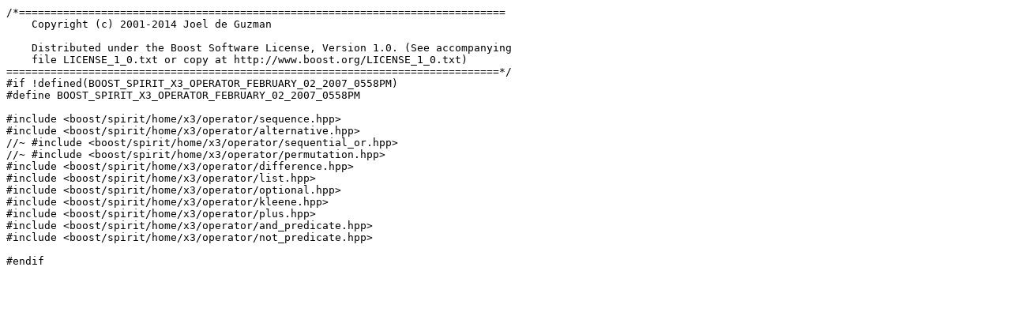

--- FILE ---
content_type: text/x-c++hdr
request_url: https://www.boost.org/doc/libs/1_83_0/boost/spirit/home/x3/operator.hpp
body_size: 876
content:
/*=============================================================================
    Copyright (c) 2001-2014 Joel de Guzman

    Distributed under the Boost Software License, Version 1.0. (See accompanying
    file LICENSE_1_0.txt or copy at http://www.boost.org/LICENSE_1_0.txt)
==============================================================================*/
#if !defined(BOOST_SPIRIT_X3_OPERATOR_FEBRUARY_02_2007_0558PM)
#define BOOST_SPIRIT_X3_OPERATOR_FEBRUARY_02_2007_0558PM

#include <boost/spirit/home/x3/operator/sequence.hpp>
#include <boost/spirit/home/x3/operator/alternative.hpp>
//~ #include <boost/spirit/home/x3/operator/sequential_or.hpp>
//~ #include <boost/spirit/home/x3/operator/permutation.hpp>
#include <boost/spirit/home/x3/operator/difference.hpp>
#include <boost/spirit/home/x3/operator/list.hpp>
#include <boost/spirit/home/x3/operator/optional.hpp>
#include <boost/spirit/home/x3/operator/kleene.hpp>
#include <boost/spirit/home/x3/operator/plus.hpp>
#include <boost/spirit/home/x3/operator/and_predicate.hpp>
#include <boost/spirit/home/x3/operator/not_predicate.hpp>

#endif
